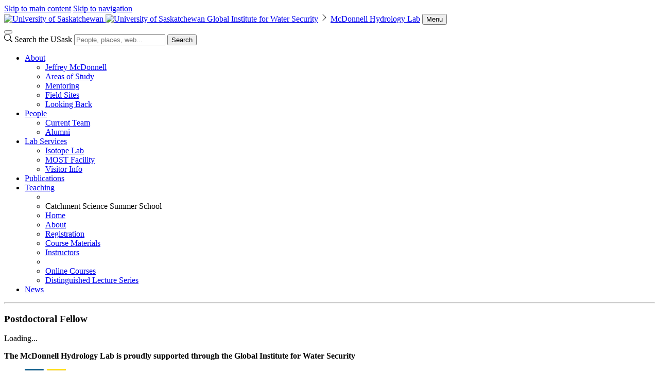

--- FILE ---
content_type: text/html; charset=UTF-8
request_url: https://water.usask.ca/hillslope/people-New/postdoctoral-fellow.php
body_size: 10809
content:
<!DOCTYPE html>
<html lang="en">
<head>


     

        
    
<script>
  dataLayer = [];
  dataLayer.push({'local_analytics': 'G-77X24600LZ'});
</script>
    <!-- Google Tag Manager - Modifed to report to GTM test environment from site test location  -->

<script>(function(w, d, s, l, i) {
  var hostname = window.location.hostname;
  var env = '';
  if (hostname.includes('test.usask.ca') || hostname.includes('dev.usask.ca')) {
    env = '&gtm_auth=oo6CDXoFR8OmQDGh3xlJ2g&gtm_preview=env-48&gtm_cookies_win=x';
  }
  w[l] = w[l] || [];
  w[l].push({
    'gtm.start': new Date().getTime(),
    event: 'gtm.js'
  });
  var f = d.getElementsByTagName(s)[0],
    j = d.createElement(s),
    dl = l != 'dataLayer' ? '&l=' + l : '';
  j.async = true;
  j.src = 'https://www.googletagmanager.com/gtm.js?id=' + i + dl + env;
  f.parentNode.insertBefore(j, f);
})(window, document, 'script', 'dataLayer', 'GTM-NPKLVP6');</script>

<!-- End Google Tag Manager -->

    





<meta content="IE=edge" http-equiv="X-UA-Compatible"/>
<meta content="text/html; charset=UTF-8" http-equiv="Content-Type"/>
<meta content="width=device-width, initial-scale=1.0, maximum-scale=5.0" name="viewport"/>
<link href="https://www.googletagmanager.com" rel="preconnect"/>
<link href="https://usaskcdn.ca" rel="preconnect"/>
<link href="https://usaskcdn.ca/limestone2/latest/css/limestone.min.css" rel="stylesheet" type="text/css"/>
            <link href="https://usaskcdn.ca/limestone2/latest/img/favicon.png" rel="shortcut icon"/>
            <link href="https://usaskcdn.ca/limestone2/latest/img/uofs-crest.svg" rel="icon" type="image/svg+xml"/>
            <link href="https://usaskcdn.ca/limestone2/latest/img/uofs-crest.png" rel="apple-touch-icon"/>
                                                        <meta content="summary_large_image" name="twitter:card"/>
        <meta content="@usask" name="twitter:site"/>
        <meta content="Postdoctoral Fellow - McDonnell Hydrology Lab - Global Institute for Water Security" name="twitter:title"/>
        <meta content="" name="twitter:description"/>
        <meta content="https://usaskcdn.ca/limestone2/latest/img/usask_green-with-logo.png" name="twitter:image:src"/>
                <meta content="Postdoctoral Fellow - McDonnell Hydrology Lab - Global Institute for Water Security" property="og:title"/>
    <meta content="website" property="og:type"/>
    <meta content="https://water.usask.ca/hillslope/people-New/postdoctoral-fellow.php" property="og:url"/>
    <meta content="https://usaskcdn.ca/limestone2/latest/img/usask_green-with-logo.png" property="og:image"/>    <meta content="" property="og:description"/>
    <meta content="water-hillslope" property="og:site_name"/>
<link href="https://water.usask.ca/hillslope/people-New/postdoctoral-fellow.php" rel="canonical"/>
<title>Postdoctoral Fellow - McDonnell Hydrology Lab - Global Institute for Water Security | University of Saskatchewan</title>


</head>
<body>




<header class="py-0">
<!-- Google Tag Manager (noscript) -->
<noscript><iframe height="0" src="https://www.googletagmanager.com/ns.html?id=GTM-NPKLVP6" style="display:none;visibility:hidden" width="0"></iframe></noscript>
<!-- End Google Tag Manager (noscript) -->
<div class="d-flex flex-wrap fixed-top bg-white shadow-sm">
    <div class="visually-hidden-focusable overflow-hidden">
        <a class="d-inline-flex p-2 m-1 text-dark text-decoration-none" href="#content">Skip to main content</a>
        <a class="d-none d-lg-inline-flex p-2 m-1 text-dark text-decoration-none" href="#navigation">Skip to navigation</a>
    </div>
    <a class="uofs-header-logo text-dark text-decoration-none border-end" href="https://usask.ca">
            <img alt="University of Saskatchewan" class="d-none d-sm-block" height="32px" src="https://usaskcdn.ca/limestone2/stable/img/uofs-crest.webp"/>
            <img alt="University of Saskatchewan" class="d-block d-sm-none" height="32px" src="https://usaskcdn.ca/limestone2/stable/img/uofs-crest.webp"/>
    </a>
    <a class="m-0 h5 fw-bolder text-decoration-none uofs-header d-none d-lg-block w-auto" href="https://water.usask.ca">Global Institute for Water Security</a>
    <svg xmlns="https://www.w3.org/2000/svg" class="bi bi-chevron-right d-none d-lg-block" fill="currentColor" height="16" viewBox="0 0 16 16" width="16">
      <path d="M4.646 1.646a.5.5 0 0 1 .708 0l6 6a.5.5 0 0 1 0 .708l-6 6a.5.5 0 0 1-.708-.708L10.293 8 4.646 2.354a.5.5 0 0 1 0-.708z" fill-rule="evenodd"/>
    </svg>
    <a class="m-0 h5 fw-bolder text-decoration-none me-auto uofs-header" href="https://water.usask.ca/hillslope/index.php">McDonnell Hydrology Lab</a>
    <button aria-controls="mobilemenu" class="btn btn-secondary btn-sm d-block d-lg-none float-end m-2 ms-0" data-bs-target="#mobilemenu" data-bs-toggle="offcanvas" type="button">Menu</button>
</div>
        <nav class="navbar navbar-expand-lg navbar-light bg-light p-0">
            <div class="container-fluid">
                <div aria-label="Menu" class="offcanvas offcanvas-end bg-light" id="mobilemenu" role="dialog" tabindex="-1">
                  <div class="offcanvas-header border-bottom bg-white">
                    <button aria-label="Close" class="btn-close btn-close-dark" data-bs-dismiss="offcanvas" type="button"></button>
                </div>
                <div class="offcanvas-body px-0">
                <div class="uofs-offcanvas-extra">  
                                                            <form action="https://search.usask.ca/" class="uofs-header-search d-inline-block p-0 border-start" role="search">
                        <svg xmlns="https://www.w3.org/2000/svg" class="uofs-search-icon" fill="currentColor" height="16" viewBox="0 0 16 16" width="16">
                          <path d="M11.742 10.344a6.5 6.5 0 1 0-1.397 1.398h-.001c.03.04.062.078.098.115l3.85 3.85a1 1 0 0 0 1.415-1.414l-3.85-3.85a1.007 1.007 0 0 0-.115-.1zM12 6.5a5.5 5.5 0 1 1-11 0 5.5 5.5 0 0 1 11 0z"/>
                        </svg>
                        <label class="visually-hidden" for="q">Search the USask</label>
                        <input class="form-control  d-inline-block" id="q" name="q" placeholder="People, places, web..." type="search"/>
                        <button class="visually-hidden" type="submit">Search</button>
                    </form>
                                        </div>
                <ul class="navbar-nav flex-grow-1 bg-light" role="menu">
                                        
                                    
                                           
                                                                                                    
                                                                                                                                                                                                <li class="nav-item dropdown " role="menuitem">
                            <a class="nav-link dropdown-toggle" data-bs-toggle="dropdown" href="#" id="dd-about">About</a>
                            <ul aria-labelledby="dd-about" class="dropdown-menu shadow-sm" role="menu">
                                                                                          
                                                                                                                                
                                                                       
                                                           
                    <li class="nav-item " role="menuitem">
                                                <a class="dropdown-item" href="https://water.usask.ca/hillslope/people/jeffrey-mcdonnell.php" target="_self">
                            Jeffrey McDonnell                        </a>
                    </li>
                                                                                 
                                                                                                                        
                                                                       
                                                           
                    <li class="nav-item " role="menuitem">
                                                <a class="dropdown-item" href="https://water.usask.ca/hillslope/about/areas-of-study.php" target="_self">
                            Areas of Study                        </a>
                    </li>
                                                                                 
                                                                                                                        
                                                                       
                                                           
                    <li class="nav-item " role="menuitem">
                                                <a class="dropdown-item" href="https://water.usask.ca/hillslope/about/mentoring.php" target="_self">
                            Mentoring                        </a>
                    </li>
                                                                                 
                                                                                                                        
                                                                       
                                                           
                    <li class="nav-item " role="menuitem">
                                                <a class="dropdown-item" href="https://water.usask.ca/hillslope/about/field-sites.php" target="_self">
                            Field Sites                        </a>
                    </li>
                                                                                 
                                                                                                                        
                                                                       
                                                           
                    <li class="nav-item " role="menuitem">
                                                <a class="dropdown-item" href="https://water.usask.ca/hillslope/about/looking-back.php" target="_self">
                            Looking Back                        </a>
                    </li>
                                                                                 
                                                                                                                                 
                                                                                                                                                                                                                                                              </ul>
                        </li>
                                                                                                                         
                                                                                                    
                                                                                                                                                                                                <li class="nav-item dropdown " role="menuitem">
                            <a class="nav-link dropdown-toggle" data-bs-toggle="dropdown" href="#" id="dd-people-New">People</a>
                            <ul aria-labelledby="dd-people-New" class="dropdown-menu shadow-sm" role="menu">
                                                                                          
                                                                                                                        
                                                                       
                                                           
                    <li class="nav-item " role="menuitem">
                                                <a class="dropdown-item" href="https://water.usask.ca/hillslope/people-New/All.php" target="_self">
                            Current Team                        </a>
                    </li>
                                                                                 
                                                                                                                        
                                                                       
                                                           
                    <li class="nav-item " role="menuitem">
                                                <a class="dropdown-item" href="https://water.usask.ca/hillslope/people-New/alumni.php" target="_self">
                            Alumni                        </a>
                    </li>
                                                                                 
                                                                                                                                                                                                                                                              </ul>
                        </li>
                                                                                                                         
                                                                                                    
                                                                                                                                                                                                <li class="nav-item dropdown " role="menuitem">
                            <a class="nav-link dropdown-toggle" data-bs-toggle="dropdown" href="#" id="dd-lab_services">Lab Services</a>
                            <ul aria-labelledby="dd-lab_services" class="dropdown-menu shadow-sm" role="menu">
                                                                                          
                                                                                                                        
                                                                       
                                                           
                    <li class="nav-item " role="menuitem">
                                                <a class="dropdown-item" href="https://water.usask.ca/hillslope/lab_services/lab.php" target="_self">
                            Isotope Lab                        </a>
                    </li>
                                                                                 
                                                                                                                                
                                                                       
                                                           
                    <li class="nav-item " role="menuitem">
                                                <a class="dropdown-item" href="http://mostfacility.usask.ca/" target="_self">
                            MOST Facility                        </a>
                    </li>
                                                                                 
                                                                                                                        
                                                                       
                                                           
                    <li class="nav-item " role="menuitem">
                                                <a class="dropdown-item" href="https://water.usask.ca/hillslope/lab_services/visitor-info.php" target="_self">
                            Visitor Info                        </a>
                    </li>
                                                                                 
                                                                                                                                                                                                                                                              </ul>
                        </li>
                                                                                                                         
                                                                                                                                 
                                                                                                                        
                                                                       
                                                           
                    <li class="nav-item " role="menuitem">
                                                <a class="nav-link" href="https://water.usask.ca/hillslope/publications.php" target="_self">
                            Publications                        </a>
                    </li>
                                                                                 
                                                                                                    
                                                                                                                                                                                                <li class="nav-item dropdown " role="menuitem">
                            <a class="nav-link dropdown-toggle" data-bs-toggle="dropdown" href="#" id="dd-teaching">Teaching</a>
                            <ul aria-labelledby="dd-teaching" class="dropdown-menu shadow-sm" role="menu">
                                                                                          
                                                                                                    
                                                                                                                                    <li class="dropdown-divider" role="presentation"></li>
                                                                                                       
                                                        <li class="nav-item dropdown-header" role="menuitem">Catchment Science Summer School</li>
                       
                                                                          
                                                                                                                        
                                                                       
                                                           
                    <li class="nav-item " role="menuitem">
                                                <a class="dropdown-item" href="https://water.usask.ca/hillslope/teaching/catchment-summer-school/home.php" target="_self">
                            Home                        </a>
                    </li>
                                                                                 
                                                                                                                        
                                                                       
                                                           
                    <li class="nav-item " role="menuitem">
                                                <a class="dropdown-item" href="https://water.usask.ca/hillslope/teaching/catchment-summer-school/about.php" target="_self">
                            About                        </a>
                    </li>
                                                                                 
                                                                                                                        
                                                                       
                                                           
                    <li class="nav-item " role="menuitem">
                                                <a class="dropdown-item" href="https://water.usask.ca/hillslope/teaching/catchment-summer-school/registration.php" target="_self">
                            Registration                        </a>
                    </li>
                                                                                 
                                                                                                                        
                                                                       
                                                           
                    <li class="nav-item " role="menuitem">
                                                <a class="dropdown-item" href="https://water.usask.ca/hillslope/teaching/catchment-summer-school/course-materials.php" target="_self">
                            Course Materials                        </a>
                    </li>
                                                                                 
                                                                                                                        
                                                                       
                                                           
                    <li class="nav-item " role="menuitem">
                                                <a class="dropdown-item" href="https://water.usask.ca/hillslope/teaching/catchment-summer-school/instructors.php" target="_self">
                            Instructors                        </a>
                    </li>
                                                                                 
                                                                                                                                 
                                                                                                                                                                                                                                                                                                                               
                                                                                                                        
                                        <li class="dropdown-divider" role="presentation"></li>
                                                           
                                                           
                    <li class="nav-item " role="menuitem">
                                                <a class="dropdown-item" href="https://water.usask.ca/hillslope/teaching/online_courses.php" target="_self">
                            Online Courses                        </a>
                    </li>
                                                                                 
                                                                                                                                
                                                                       
                                                           
                    <li class="nav-item " role="menuitem">
                                                <a class="dropdown-item" href="https://water.usask.ca/dls/index.php" target="_blank">
                            Distinguished Lecture Series                        </a>
                    </li>
                                                                                 
                                                                                                                                                                                                                 
                                                                                                                                 
                                                                                                                                 
                                                                                                                                 
                                                                                                                                 
                                                                                                                                                                                                                 
                                                                                                                                                                              </ul>
                        </li>
                                                                                                                         
                                                                                                             
                                                                                                             
                                                             
                                                             
                                                             
                                                             
                                                             
                                                                                                                                                                                                        
                                                                       
                                                           
                    <li class="nav-item " role="menuitem">
                                                <a class="nav-link" href="https://water.usask.ca/hillslope/news.php" target="_self">
                            News                        </a>
                    </li>
                                                                                 
                                                                                                                                 
                                                              </ul>
                                <hr class="d-lg-none"/>
                    <ul class="navbar-nav right-nav">
                                                                                                                                        
                                                                        </ul>
                            </div>
            </div>
            </div>
        </nav>

    </header>
































<div class="uofs-page" data-lastmodified="Fri Apr 05 09:51:38 CST 2024" data-lastmodifiedby="maf720" data-lastpublished="Tue May 07 09:52:16 CST 2024" data-lastpublishedby="dwb241">





                <div class="" id="content" role="main">



    	    	
		
		
		
	
	
		
				
			
	                    
            
                            	
	
    <section class="" id="section-0" style="">
					<div class="container-fluid ">
			    <!-- container fluid -->
		
		
		
		
                                    
        
        
                
        

            
                                            
    <div class="clearfix pt-2" id="PostdoctoralFellow-subsection-0">
		        
        		
				
					<h3 class="h2">Postdoctoral Fellow</h3>
				
				
			
						
		                    <!-- Profile List -->
        		
				
						                                        		
                    <div class="uofs-feed-profiles fs-6" data-condenseimg="" data-desc="Yes" data-desc-length="All" data-layout="normal" data-link="https://water.usask.ca/hillslope/people/postdoctoralfellows.json" data-numitems="All" data-show-featured="No" data-show-images="Yes" data-showauthor="" data-showdate="No" data-style="Detailed">
                <p class="text-muted">Loading...</p>
            </div>
            
                
        				
        		
    			
		
                    
    		
	    	            			
					
			</div>	
            
		
					</div>			</section>

	
    </div> </div> 





    <footer class="pt-5 pb-3 text-center border-top">
    <p class="uofs-footer-text text-secondary small"><strong>The McDonnell Hydrology Lab is proudly supported through the Global Institute for Water Security</strong></p>                <ul class="list-inline mb-4">
                                                            <li class="list-inline-item mb-3">
                                                                                    <a href="https://water.usask.ca/index.php"><img alt="GIWS" src="https://water.usask.ca/hillslope/images/usask_giws_logo_notext-stacked1.png"/></a>
                                </li>
                        </ul>
                <ul class="list-inline fs-4 mb-4">
                                                                </ul>
                            <style>
.cls-1 { fill: #00643d; }
.cls-2 { fill: #fff; }
#bwtwn_footer {
    width: 400px;
    display: block;
    filter: drop-shadow(0px 0px 2px rgba(0, 0, 0, .3));
    position: absolute;
    top: -90px;
    z-index: 100;
    left: 50%;
    margin-left: -200px;
    animation: fadein1 1.5s normal ease-out;
}
#bwtwn_footer_title_text.h5 {
    font-size: 1.0rem;
}
#bwtwn_footer_message {
    max-width: 500px;
}
#jumbotron-footer {
    background-color: #4d4e53;
    padding-top: 50px;
    padding-bottom: 10px;
    margin: 96px 0 45px;
    font-size: 14px;
}

@media (max-width: 767px) {
    #bwtwn_footer {
        width: 370px;
        margin-left: -185px;
    }
}
@media (max-width: 500px) {
    #bwtwn_footer {
        width: 290px;
        margin-left: -145px;
        top: -70px;
    }
    #jumbotron-footer {
        padding-top:40px;
    }
}
@media (max-width: 375px) {
    #bwtwn_footer {
        width: 230px;
        margin-left: -115px;
        top: -58px;
    }
    #jumbotron-footer {
        padding-top:34px;
    }
}
.uofs-offcanvas-inner  #jumbotron-footer { display: none; }
</style>
<section class="text-white" id="jumbotron-footer">
    <div class="container-fluid">
        <div class="position-relative">
            <svg xmlns="https://www.w3.org/2000/svg" id="bwtwn_footer" viewBox="0 0 503.49 100"><title>Be What the World Needs</title><path class="cls-1" d="m306.94 48.4.64-.05.6-.17.55-.25.52-.36.43-.45.36-.5.24-.55.16-.59.03-.62-.03-.6-.19-.59-.24-.53-.36-.52-.47-.43-.49-.36-.57-.25-.6-.15-.62-.03h-8.21l.01 7.01zm44.24 7.55.65-.06.6-.16.54-.28.52-.32.79-.99.24-.54.17-.6.02-.6-.01-7.56-.03-.59-.19-.63-.24-.54-.38-.5-.44-.43-.49-.33-.54-.27-.61-.14-.65-.07-8.21.01.02 14.61zm-216.42-7.27 5.75-.01-2.88-7.03zM41.1 53.21l-.45-.54-.32-.22-.35-.16-.71-.11-10.5.02v4.16l10.52-.01.78-.14.62-.38.21-.22.39-.66.11-.73-.14-.7z"/><path class="cls-1" d="M3.75 11.18v77.66l248.27 7.41 247.71-7.41V11.18L252.02 3.76 3.75 11.18zm40.99 43.99-.24.95-.41.88-.52.76-.74.66-.74.57-.86.43-.95.25H25.01c-.18 0-.27-.09-.27-.27v-1.27c.01-.08.04-.15.09-.2l.5-.48V40.47l-.52-.55a.605.605 0 0 1 0-.19v-1.19c-.01-.14.09-.26.23-.28h11.99l1.09.08 1.07.22 1 .44.95.53.83.71.71.85.55.89.43 1.04.3 1.03v2.11l-.24 1-.36.98-.52.9-.43.57.5.33.65.67.55.8.44.84.24.93.09.93-.14 1.06zm21.6 4.52h-18.7a.252.252 0 0 1-.27-.21v-1.32c0-.07.03-.14.08-.19l.52-.5V40.5l-.52-.55a.326.326 0 0 1-.08-.19v-1.19c-.01-.13.08-.25.21-.27H65.1c.19 0 .28.09.28.27v3.47c.01.13-.08.25-.21.27h-1.32a.338.338 0 0 1-.19-.09l-.57-.55H51.4v7.06h8.89l.57-.57c.05-.05.12-.08.19-.08h1.27c.13-.02.26.07.28.2v4.26c.02.13-.07.26-.2.28h-1.34c-.07 0-.15-.03-.19-.09l-.57-.55h-8.89v4.17h12.97l.52-.51c.05-.06.12-.09.19-.09h1.27c.13-.01.25.08.27.21v3.49c.02.13-.07.25-.21.27a.283.283 0 0 1-.18-.04h.1zm34.99-19.7-.84.52-3.6 17.29v1.59c.02.13-.08.25-.21.27h-5.33a.264.264 0 0 1-.28-.23v-1.68l-3.12-14.82-3.09 14.89v1.59c.01.13-.08.25-.21.27h-5.33a.24.24 0 0 1-.28-.2v-1.71l-3.62-17.23-.88-.52a.28.28 0 0 1-.1-.24V38.5c-.01-.13.08-.25.21-.27h3.86c.18 0 .27.09.27.28v1.66l3.12 14.79 3.39-16.51a.27.27 0 0 1 .27-.22h4.61c.13 0 .2.08.24.22l3.48 16.51 3.1-14.85v-1.55c-.01-.14.09-.26.23-.28h3.92c.13-.01.25.08.27.21v1.32c-.02.07-.06.13-.13.17h.05zm22.69 19.63h-4.09c-.13.02-.25-.08-.27-.21v-1.34c0-.07.03-.14.09-.19l.55-.52v-5.35h-11.83v5.35l.53.52c.06.05.09.12.09.19v1.27c0 .19-.09.28-.27.28h-4.12c-.19 0-.28-.09-.28-.27v-1.27c0-.07.03-.14.08-.19l.55-.52V40.45l-.53-.57a.284.284 0 0 1-.09-.19v-1.12c-.01-.13.08-.25.21-.27h4.17c.14-.01.26.09.28.23v1.24c.02.06.02.13 0 .19l-.57.57v8.19h11.83v-8.21l-.55-.57a.273.273 0 0 1-.08-.19v-1.19c-.01-.14.09-.26.23-.28h4.14c.13-.01.25.08.27.21v1.32c0 .07-.03.14-.08.19l-.52.55v16.98l.52.48c.05.05.08.12.08.19v1.27c-.03.13-.16.21-.29.18a.313.313 0 0 1-.1-.05h.05zm24.58 0h-4a.247.247 0 0 1-.28-.2v-1.66l-2.38-5.69h-8.54l-2.38 5.69v1.58c.02.13-.07.26-.2.28h-4.07c-.19 0-.28-.09-.28-.27v-1.27c0-.09.06-.17.14-.22l.86-.55 7.34-17.78-.24-.22a.284.284 0 0 1-.09-.19v-1.27c-.01-.13.08-.25.21-.27h5.8c.13-.02.26.07.28.2v1.34c0 .07-.03.15-.09.19l-.24.22 7.38 17.78.88.53c.08.05.14.13.14.23v1.27c.01.13-.1.25-.23.25-.03 0-.06 0-.09-.01l.08.04zm16.52-17.45h-1.27c-.06.02-.13.02-.19 0l-.57-.52h-5.12V57.4l.55.55c.05.05.08.12.08.19v1.27c0 .19-.09.28-.27.28h-4.14a.247.247 0 0 1-.28-.2v-1.34c0-.07.03-.14.09-.19l.55-.55V41.67h-5.16l-.57.52c-.06.02-.13.02-.19 0h-1.27c-.19 0-.28-.09-.28-.24v-3.51c-.02-.13.07-.26.2-.28h17.79c.13-.02.26.07.28.2v3.56c0 .15 0 .23-.22.23v.02zm24.74 0h-1.27c-.06.02-.13.02-.19 0l-.57-.52h-5.16v15.76l.55.53c.05.05.07.12.08.19v1.27c.02.13-.08.25-.21.27h-4.21a.252.252 0 0 1-.27-.21v-1.32c0-.07.03-.14.09-.19l.55-.55V41.65h-5.14l-.57.52c-.07.03-.14.03-.2 0h-1.27c-.18 0-.28-.08-.28-.24v-3.48a.24.24 0 0 1 .2-.28h17.79c.13-.02.26.06.28.2v3.56c-.01.09-.08.17-.18.19v.05zm22.36 17.38h-4.09c-.18 0-.27-.09-.27-.28V58c0-.07.03-.14.08-.19l.55-.52v-5.35h-11.83v5.34l.55.52c.05.05.08.12.08.19v1.27c.01.13-.08.25-.21.27h-4.17c-.19 0-.28-.09-.28-.27v-1.27c0-.07.03-.14.09-.19l.53-.51V40.4l-.55-.57a.246.246 0 0 1-.09-.19v-1.19a.24.24 0 0 1 .2-.28H197c.13-.01.25.08.27.21v1.26c.01.06.01.13 0 .19l-.57.57v8.21h11.83V40.4l-.55-.57a.273.273 0 0 1-.08-.19v-1.19c-.01-.13.08-.25.21-.27h4.14c.18 0 .27.09.27.28v1.19c0 .07-.03.14-.09.19l-.52.55v16.98l.52.48c.05.05.07.12.08.19v1.27c-.02.13-.15.22-.28.19h-.01v.05zm22.24 0h-18.7a.252.252 0 0 1-.27-.21v-1.32c0-.07.03-.14.09-.19l.52-.5V40.36l-.52-.55a.326.326 0 0 1-.08-.19v-1.21c-.02-.13.08-.25.21-.27h17.54c.19 0 .28.09.28.27v3.47c.01.13-.08.25-.21.27H232a.338.338 0 0 1-.19-.09l-.57-.55h-11.69v7.06h8.89l.57-.57c.05-.05.12-.08.19-.08h1.27c.13-.02.26.07.28.2v4.19c.02.13-.07.26-.2.28h-1.34c-.07 0-.15-.03-.19-.09l-.57-.55h-8.83v4.18h12.97l.52-.52c.05-.05.12-.08.19-.08h1.27c.13-.01.25.08.27.21v3.49c.02.13-.07.25-.21.27a.297.297 0 0 1-.18-.04v.09zm224.45-7.48H463c.18 0 .27.09.27.28v1.27c.01.06.01.13 0 .19l-.28.3.25.41.43.46.52.42.57.29.62.17h8.05l.74-.3.33-.24.43-.6.14-.33v-1.17l-.17-.36-.22-.36-.25-.27-.32-.22-.74-.28h-7.56l-1.12-.3-.98-.41-.95-.57-.83-.69-.71-.81-.57-.93-.41-.98-.24-1.09-.11-1.09.08-1.05.24-1.04.44-1 .55-.93.7-.85.83-.69.91-.6 1.02-.38 1.05-.28 1.09-.1h3.95l.99.09 1.03.24.95.36.88.46.83.69.7.72.58.85.48.9.3.86.5.28c.09.05.14.14.13.24v1.27c.02.13-.08.25-.21.27h-4.21a.247.247 0 0 1-.28-.2v-1.34c.01-.08.05-.16.11-.22l.27-.24-.22-.41-1-.93-.61-.28-.62-.15h-5.18l-.57.17-.57.25-.48.36-.41.43-.39.55-.24.52-.19.6v.57l.06.65.15.58.28.53.38.5.43.5.5.29.55.28.6.15h6.83l.95.08.98.3.9.41.81.62.71.74.55.88.33.95.19.98v1l-.18 1.02-.34.93-.55.86-.71.76-.79.64-.93.43-.95.28-1 .11h-7.04l-1-.08-1.02-.24-.91-.33-.94-.52-.79-.65-.71-.71-.62-.84-.44-.93-.29-.85-.5-.32a.23.23 0 0 1-.14-.22v-1.27c-.04-.29.11-.38.24-.38v.09zM437.6 37.92h11.99l1.07.08 1.09.22 1 .43.93.55.83.71.7.84.58.9.43 1.04.28 1.03v9.71l-.3 1.09-.41.98-.57.95-.7.8-.8.71-.95.57-.98.43-1.09.28h-13.11a.252.252 0 0 1-.27-.21V57.7a.605.605 0 0 1 0-.19l.52-.48V40.04l-.52-.55a.308.308 0 0 1 0-.19v-1.19c.01-.18.1-.27.28-.27v.08zm-22.51 0h17.47c.19 0 .28.09.28.27v3.47c.01.13-.08.25-.21.27h-1.32c-.07 0-.14-.03-.19-.08l-.57-.55h-11.7v7.06h8.83l.57-.57c.05-.05.12-.09.19-.09h1.27c.18 0 .27.09.27.28v4.12c0 .18-.09.27-.28.27h-1.27c-.07 0-.14-.03-.19-.08l-.57-.55h-8.89v4.17h12.97l.52-.52c.05-.05.12-.08.19-.08h1.27c.13-.02.25.08.27.21v3.37c0 .19-.09.28-.27.28h-18.7a.264.264 0 0 1-.28-.23v-1.32c0-.07.03-.14.09-.19l.52-.5V39.95l-.52-.55a.284.284 0 0 1-.09-.19v-1.19c.03-.13.16-.21.29-.18.02.01.04.01.06.03v.05zm-22.43 0h17.47c.19 0 .28.09.28.27v3.47c.01.13-.08.25-.21.27h-1.32c-.07 0-.14-.03-.19-.08l-.57-.55h-11.7v7.06h8.83l.57-.57c.05-.05.12-.07.19-.08h1.27c.13-.02.25.08.27.21v4.19c0 .18-.09.27-.28.27H406c-.07 0-.14-.03-.19-.09l-.57-.55h-8.89v4.17h12.97l.52-.52c.05-.05.12-.08.19-.08h1.27c.13-.01.25.08.27.21v3.49c.01.13-.08.25-.21.27h-18.75a.247.247 0 0 1-.28-.2v-1.34c0-.07.03-.15.09-.19l.52-.5V40.08l-.52-.53a.402.402 0 0 1-.09-.2v-1.19c.08-.15.17-.24.42-.24h-.09zm-23.15 0h3.6c.09 0 .18.04.23.11l11.76 15.5V40.09l-.48-.52a.284.284 0 0 1-.09-.19v-1.27a.24.24 0 0 1 .2-.28h4.18c.13-.01.25.08.27.21v1.32c0 .07-.03.14-.08.19l-.52.52v16.95l.52.55c.05.05.07.12.08.19v1.27c.01.13-.08.25-.21.27h-3.66a.386.386 0 0 1-.22-.11l-11.8-15.54v13.44l.52.55c.05.05.09.12.09.19v1.27a.24.24 0 0 1-.2.28h-4.17a.252.252 0 0 1-.27-.21v-1.32c0-.07.03-.14.08-.19l.55-.55V40.15l-.55-.5a.35.35 0 0 1-.08-.22v-1.27c-.03-.13.05-.26.18-.29.02 0 .05-.01.07 0v.05zm-30.36.09h11.99l1.07.08 1.09.22 1 .44.93.53.83.71.71.85.57.89.43 1.04.28 1.03v9.7l-.3 1.09-.41.98-.57.97-.7.79-.79.71-.95.57-.99.43-1.08.28h-13.12c-.18 0-.27-.09-.27-.27v-1.27a.605.605 0 0 1 0-.19l.52-.48V40.13l-.52-.55a.308.308 0 0 1 0-.19V38.2c.01-.14.1-.23.28-.23v.04zm-20.74 0h4.09c.13-.01.25.08.27.21v1.26c.01.06.01.13 0 .19l-.52.55V56H334l.51-.52c.05-.05.12-.07.19-.08h1.27c.13-.01.25.08.27.21v3.48a.24.24 0 0 1-.2.28h-17.55a.264.264 0 0 1-.28-.23v-1.32c0-.07.03-.15.09-.19l.55-.52V40.18l-.55-.57a.246.246 0 0 1-.09-.19v-1.19c.01-.11.09-.21.2-.23v.01zm-23.49 0h11.99l1.07.09 1.09.27.98.38.98.62.8.62.71.88.57.93.43.98.28 1.04v2.2l-.29 1.07-.41 1-.57.97-.71.79-.85.71-.95.57-.7.3 3.9 5.17 1.78 1.12c.08.04.13.13.13.22v1.27c.01.13-.08.25-.21.27h-4.6c-.19 0-.28-.09-.28-.27v-1.12l-4.64-6.21h-6.69v5.37l.52.55c.05.05.08.12.08.19v1.27c.01.14-.09.26-.23.28h-4.18c-.2 0-.29-.09-.29-.27V58c0-.07.03-.14.08-.19l.52-.55V40.29l-.52-.51v-.1a.139.139 0 0 1 0-.09v-1.27c-.06-.25.03-.36.22-.36l-.01.05zm-21.61 5.85.22-1.04.43-1 .55-.93.71-.85.86-.67.88-.61 1.05-.38 1.04-.27 1.09-.11h4.74l1.07.09 1.09.27 1 .38.95.62.8.64.71.86.57.93.43.98.25 1.04.08 1.09v7.62l-.08 1.04-.22 1.04-.44 1.03-.57.9-.7.85-.8.71-.95.57-.98.43-1.09.22-1.08.11h-4.75l-1.09-.09-1.03-.24-1.04-.41-.9-.57-.84-.71-.74-.84-.53-.87-.44-1.03-.24-1.04-.11-1.09v-7.62l.1-1.05zm-17.58-5.61c.01-.14.13-.24.27-.23h4.61c.13 0 .2.08.24.22l3.49 16.51 3.09-14.86v-1.6c-.01-.14.09-.26.23-.28h3.86c.13-.01.25.08.27.21v1.32c.01.1-.05.2-.14.24l-.84.52-3.61 17.31v1.58c.01.14-.09.26-.23.28h-5.31a.247.247 0 0 1-.28-.2v-1.71l-3.12-14.82-3.07 14.88v1.59c.01.13-.08.25-.21.27h-5.33a.24.24 0 0 1-.28-.2v-1.72l-3.62-17.21-.88-.52a.28.28 0 0 1-.1-.24v-1.27c-.01-.13.08-.25.21-.27h3.86c.18 0 .27.09.27.28v1.65l3.12 14.8 3.5-16.53z"/><path class="cls-1" d="m449.62 55.82.66-.05.6-.17.54-.28.52-.33.79-.98.24-.54.17-.6.02-.6-.01-7.55-.02-.6-.2-.62-.24-.55-.39-.5-.43-.43-.5-.33-.54-.26-.6-.14-.65-.08-8.21.01.02 14.61zM276.68 53.1l.16.6.28.59.33.5.43.41.5.33.6.24.59.19.57.02h4.72l.68-.06.58-.17.54-.24.52-.35.41-.41.38-.52.24-.57.17-.6.02-.57-.01-7.58-.03-.63-.19-.57-.24-.54-.39-.5-.43-.48-.5-.33-.57-.24-.6-.17-.59-.02h-4.72l-.63.06-.57.16-.63.25-.49.35-.41.43-.32.52-.25.55-.19.6-.08.59.02 7.56zm-239-4.34.57-.18.55-.27.49-.38.48-.45.33-.48.25-.54.16-.6.05-.6-.05-.61-.19-.62-.25-.55-.36-.52-.43-.38-.52-.35-.55-.27-.6-.14-.64-.08-8.21.02v7.06l8.23-.01z"/><path class="cls-2" d="M252.13 0h-.22L3.65 7.42 0 7.53v84.95l3.65.1L251.92 100h.22l247.71-7.42 3.65-.1V7.53l-3.65-.11L252.13 0zm247.55 88.83-247.71 7.41L3.75 88.83V11.18l248.27-7.42 247.71 7.42-.05 77.65z"/><path class="cls-2" d="m44.5 52.36-.44-.84-.55-.8-.65-.67-.5-.33.43-.57.52-.9.36-.98.24-1v-2.11l-.3-1.03-.43-1.04-.55-.89-.71-.85-.83-.71-.95-.53-1-.44-1.07-.22-1.09-.08H24.99a.264.264 0 0 0-.28.23v1.24c-.01.06-.01.13 0 .19l.52.55v16.98l-.5.48c-.05.06-.08.13-.09.2v1.27c0 .18.09.28.27.27h15.27l.95-.25.87-.43.74-.57.74-.66.52-.76.41-.88.24-.95.09-.95-.09-.93-.15-1.04zm-15.75-10.6h8.21l.66.08.6.14.55.27.52.36.43.38.36.52.24.55.2.62v1.21l-.17.6-.24.55-.33.48-.5.44-.48.38-.55.27-.57.17-.69.06h-8.23l-.01-7.08zm12.54 13.19-.38.66-.22.22-.64.38-.76.14H28.77v-4.17h10.51l.7.1.36.17.33.22.43.55.17.3.14.7-.12.73zm24.96.77h-1.27c-.07 0-.15.03-.19.09l-.52.51H51.3v-4.15h8.89l.57.55c.05.06.12.09.19.09h1.27c.13-.01.22-.13.22-.25v-4.12c.02-.13-.08-.25-.21-.27h-1.34c-.07 0-.14.03-.19.08l-.57.57h-8.89v-7.06h11.69l.57.55c.05.05.12.08.19.09h1.27c.13.01.25-.08.27-.21V38.6c0-.18-.09-.27-.28-.27H47.47a.252.252 0 0 0-.27.21v1.32c0 .07.03.14.08.19l.52.55v16.97l-.52.5c-.05.05-.08.12-.08.19v1.27c-.01.13.08.25.21.27h18.75c.13.02.26-.07.28-.2v-3.51c.06-.12 0-.26-.12-.32-.01-.04-.04-.05-.07-.05zm34.91-17.5h-3.87a.264.264 0 0 0-.28.23v1.66l-3.1 14.85-3.48-16.51c0-.14-.11-.22-.24-.22h-4.61a.26.26 0 0 0-.27.22l-3.39 16.51-3.12-14.79v-1.61c0-.19-.09-.28-.27-.28h-3.81a.252.252 0 0 0-.27.21v1.32c-.01.09.03.18.1.24l.88.52 3.62 17.23v1.63c-.02.13.06.26.2.28h5.36c.13.01.25-.08.27-.21v-1.64l3.09-14.89 3.12 14.82v1.64c-.01.14.09.26.23.28h5.31c.13.02.26-.07.28-.2v-1.66l3.61-17.29.84-.52c.09-.04.15-.14.14-.24v-1.27c.06-.12.01-.26-.11-.32-.09-.02-.17-.02-.23.01zm23 19.71-.52-.48V40.46l.52-.55c.05-.05.08-.12.08-.19v-1.27a.252.252 0 0 0-.21-.27h-4.17a.264.264 0 0 0-.28.23v1.24c0 .07.03.14.08.19l.55.57v8.31h-11.83v-8.21l.57-.57c.02-.06.02-.13 0-.19v-1.19a.264.264 0 0 0-.23-.28h-4.1a.252.252 0 0 0-.27.21v1.26c0 .07.03.14.09.19l.53.57v16.92l-.55.52c-.05.05-.08.12-.08.19v1.27c0 .18.09.27.28.27h4.12c.18 0 .27-.09.27-.28v-1.27c0-.07-.03-.15-.09-.19l-.53-.52v-5.35h11.83v5.35l-.55.52c-.05.05-.09.12-.09.19v1.27c-.02.13.07.26.2.28h4.16c.13.01.25-.08.27-.21v-1.32a.29.29 0 0 0-.05-.22zm24.53-.07-.88-.53-7.38-17.78.24-.22c.06-.05.09-.12.09-.19v-1.27c.02-.13-.08-.25-.21-.27h-5.82a.252.252 0 0 0-.27.21v1.32c0 .07.03.14.09.19l.24.22-7.34 17.78-.86.55c-.08.04-.14.12-.14.22v1.27c0 .18.09.27.28.27h4c.13.02.25-.08.27-.21v-1.65l2.36-5.7h8.54l2.38 5.69v1.59c-.02.13.08.25.21.27h4.07c.13.02.26-.06.28-.2v-1.35a.322.322 0 0 0-.15-.21zm-13.97-9.18 2.88-7.04 2.87 7.02-5.75.02zm30.38-10.53h-17.72c-.13-.02-.25.08-.27.21v3.56c0 .15.09.24.28.24h1.27c.06.02.13.02.19 0l.57-.52h5.16v15.75l-.55.55c-.05.05-.09.12-.09.19v1.27c-.02.13.08.25.21.27h4.21c.18 0 .27-.09.27-.28v-1.27c0-.07-.03-.14-.08-.19l-.55-.55V41.63h5.16l.57.52c.06.02.13.02.19 0h1.27c.18 0 .27-.08.27-.24v-3.49a.244.244 0 0 0-.16-.3c-.06-.03-.14-.01-.2.03zm24.75-.04h-17.71a.24.24 0 0 0-.28.2v3.56c0 .17.1.24.28.24h1.27c.07.03.14.03.2 0l.57-.52h5.12v15.75l-.55.55c-.05.05-.09.12-.09.19v1.27c-.01.13.08.25.21.27h4.23c.13.02.26-.07.28-.2v-1.34c0-.07-.03-.14-.08-.19l-.55-.53V41.59h5.16l.57.52c.06.02.13.02.19 0h1.27c.12.02.24-.06.27-.19v-3.55a.246.246 0 0 0-.15-.31c-.06-.02-.14 0-.21.05zm22.56 19.7-.52-.48V40.35l.44-.51c.05-.05.09-.12.09-.19v-1.19c0-.19-.09-.28-.27-.28h-4.09a.252.252 0 0 0-.27.21v1.24c0 .07.03.14.08.19l.55.57v8.21H196.6v-8.2l.57-.57c.01-.06.01-.13 0-.19v-1.21a.252.252 0 0 0-.21-.27h-4.17a.24.24 0 0 0-.28.2v1.27c0 .07.03.15.09.19l.55.57v16.93l-.53.51c-.05.05-.09.12-.09.19v1.27c0 .18.09.27.28.27h4.12c.13.01.25-.08.27-.21v-1.32c0-.07-.03-.14-.08-.19l-.55-.52v-5.34h11.83v5.35l-.55.52c-.05.05-.08.12-.08.19v1.27c0 .19.09.28.27.28h4.09c.13.02.26-.07.28-.2v-1.34c.03-.07.03-.16 0-.24zm22.05-2.31h-1.27c-.07 0-.14.03-.19.08l-.52.52h-12.97v-4.18h8.83l.57.55c.05.06.12.09.19.09h1.27c.13.02.25-.08.27-.21v-4.19c.02-.13-.08-.25-.21-.27h-1.34c-.07 0-.14.03-.19.08l-.57.57h-8.89v-7.06h11.69l.57.55c.05.05.12.08.19.09h1.27c.13.01.25-.08.27-.21v-3.52c0-.18-.09-.27-.28-.27h-17.47a.247.247 0 0 0-.28.2v1.28c0 .07.03.14.08.19l.52.55v16.97l-.52.5c-.05.05-.09.12-.09.19v1.27c-.01.13.08.25.21.27h18.75c.13.02.26-.07.28-.2v-3.51c.04-.15-.03-.29-.17-.33.01 0 .01 0 0 0zm14.71-17.19c0-.19-.09-.28-.27-.28h-3.81a.252.252 0 0 0-.27.21v1.32c-.01.09.03.18.1.24l.88.52 3.62 17.21v1.64c-.02.13.06.26.2.28h5.36c.13.01.25-.08.27-.21V57.6l3.09-14.89 3.12 14.82v1.64c-.02.13.08.25.21.27h5.28c.14.01.26-.09.28-.23v-1.6l3.53-17.33.84-.52c.09-.04.15-.14.14-.24v-1.27a.252.252 0 0 0-.21-.27h-3.86a.264.264 0 0 0-.28.23v1.61L264.3 54.7l-3.49-16.51c0-.14-.11-.22-.24-.22h-4.61c-.14-.01-.25.09-.27.23l-3.39 16.51-3.12-14.75v-1.65zm24.14 15.31.24 1.04.44 1.03.55.88.74.84.84.71.9.57 1.04.41 1.03.24 1.09.09h4.75l1.08-.11 1.09-.22.98-.43.95-.57.8-.71.7-.85.57-.9.44-1.03.22-1.04.08-1.04v-7.62l-.08-1.09-.25-1.04-.43-.98-.57-.93-.71-.86-.8-.64-.95-.62-1-.38-1.09-.27-1.08-.1h-4.74l-1.09.11-1.04.27-1.05.38-.88.61-.86.67-.71.85-.55.93-.43 1-.22 1.04-.11 1.07v7.62l.11 1.07zm3.37-9.27.19-.6.24-.55.33-.52.41-.43.5-.36.62-.24.57-.17.62-.06h5.33l.6.17.57.24.5.33.43.48.38.5.25.55.19.57v8.81l-.17.6-.25.57-.37.52-.42.41-.51.36-.55.24-.57.17h-5.97l-.6-.19-.61-.24-.48-.33-.44-.41-.32-.5-.28-.6-.17-.6-.11-.6v-7.62l.09-.5zm17.97-4.75v.1l.52.51v16.96l-.52.55c-.05.05-.08.12-.08.19v1.27c0 .18.09.27.29.27h4.09c.14.01.26-.09.28-.23V57.9c0-.07-.03-.14-.08-.19l-.52-.55v-5.37h6.73L310 58v1.12c0 .18.09.27.28.27h4.55c.13.01.25-.08.27-.21v-1.32a.26.26 0 0 0-.13-.22l-1.78-1.12-3.9-5.17.7-.3.95-.57.85-.71.71-.79.57-.97.41-1 .29-1.07v-2.22l-.28-1.04-.43-.98-.57-.93-.71-.88-.8-.62-.98-.62-.98-.38-1.09-.27-1.07-.09h-11.97c-.2 0-.29.1-.29.28v1.27c0 .06.02.1.05.14zm12.24 1.8h.64l.6.15.57.25.5.36.46.43.36.52.25.53.19.58v1.22l-.17.6-.24.55-.36.5-.43.46-.52.36-.55.25-.6.17h-8.87v-7.01l8.17.08zm11.33-1.74.55.57v16.93l-.55.52c-.06.05-.09.12-.09.19v1.27c-.01.14.09.26.23.28h17.52c.13.02.26-.06.28-.2v-3.51a.252.252 0 0 0-.21-.27h-1.32c-.07 0-.14.03-.19.08l-.51.52h-11.7V40.27l.52-.55c.01-.06.01-.13 0-.19v-1.21a.252.252 0 0 0-.21-.27h-4.12a.264.264 0 0 0-.28.23v1.24c0 .06.03.11.08.14zm20.72-.03.52.55v16.98l-.52.48c-.01.06-.01.13 0 .19v1.27c0 .18.09.28.27.27h13.12l1.08-.28.99-.43.95-.57.79-.71.7-.79.57-.97.41-.98.3-1.09v-9.7l-.28-1.03-.43-1.04-.57-.89-.71-.85-.83-.71-.93-.53-1-.44-1.09-.22-1.07-.08h-11.99c-.18 0-.27.09-.27.28v1.19c-.01.04-.02.07-.01.1zm12.19 1.71.65.08.6.14.55.27.5.33.43.43.38.5.25.55.19.62V53l-.17.6-.24.55-.8.99-.51.32-.55.28-.6.17h-8.89V41.29l8.21.05zm18.19-1.72.55.5v16.95l-.55.55c-.05.05-.07.12-.08.19v1.27c-.01.13.08.25.21.27h4.2c.13.02.26-.06.28-.2V57.8c0-.07-.03-.14-.09-.19l-.52-.55v-13.4l11.76 15.52c.05.06.13.11.22.11h3.6c.13.01.25-.08.27-.21v-1.32c0-.07-.03-.14-.08-.19l-.52-.55V40.07l.52-.52c.05-.05.08-.12.08-.19v-1.27a.252.252 0 0 0-.21-.27h-4.14a.24.24 0 0 0-.28.2v1.35c0 .07.03.14.09.19l.48.52v13.44l-11.74-15.55a.259.259 0 0 0-.23-.11h-3.6a.252.252 0 0 0-.27.21v1.32c0 .08.01.16.05.23zm23.15-.05.52.53v16.98l-.52.5c-.06.05-.09.12-.09.19v1.27c-.02.13.08.25.21.27h18.77c.13.01.25-.08.27-.21v-3.5a.252.252 0 0 0-.21-.27h-1.32c-.07 0-.14.03-.19.08l-.52.52h-12.84v-4.17h8.89l.57.55c.05.05.12.09.19.09h1.27c.19 0 .28-.09.28-.27v-4.12a.247.247 0 0 0-.2-.28h-1.34c-.07 0-.14.03-.19.08l-.57.57h-8.83v-7.06h11.7l.57.55c.05.05.12.08.19.08h1.27c.13.01.25-.08.27-.21v-3.52c0-.18-.09-.27-.28-.27h-17.47c-.19 0-.28.09-.28.27v1.19c-.06.04-.1.1-.12.16zm22.43-.04.52.55v16.98l-.52.5c-.05.05-.09.12-.09.19v1.27c-.01.14.09.26.23.28h18.75c.18 0 .27-.09.27-.28v-3.43a.247.247 0 0 0-.2-.28h-1.34c-.07 0-.14.03-.19.08l-.52.52H418.9v-4.17h8.89l.57.55c.05.05.12.08.19.08h1.27c.19 0 .28-.09.28-.27v-4.12c0-.19-.09-.28-.27-.28h-1.27c-.07 0-.14.03-.19.09l-.57.57h-8.92V41.3h11.7l.57.55c.05.05.12.08.19.08h1.27c.13.01.25-.08.27-.21V38.2c0-.18-.09-.27-.28-.27h-17.52a.24.24 0 0 0-.28.2v1.27c.03.05.06.1.1.13zm22.49-.02.52.55v16.98l-.52.48c-.01.06-.01.13 0 .19v1.27c-.01.13.08.25.21.27h13.16l1.09-.28.98-.43.95-.57.8-.71.7-.8.57-.95.41-.98.3-1.09v-9.71l-.28-1.03-.43-1.04-.58-.9-.7-.84-.83-.71-.93-.55-1-.43-1.09-.22-1.07-.08h-11.99c-.18 0-.27.09-.27.28v1.19c0 .04-.01.07 0 .11zm12.18 1.7.66.08.6.14.55.27.5.33.43.43.38.5.25.55.19.62v8.82l-.17.6-.25.55-.79.98-.51.33-.55.28-.6.17h-8.89V41.22l8.2-.01zm9.21 12.5.5.32.29.85.44.93.62.84.71.71.79.65.94.52.91.33 1.02.24 1 .08h7.04l1-.11.95-.28.93-.43.79-.64.71-.76.55-.86.33-.93.18-1.02v-1l-.19-.98-.33-.95-.55-.88-.71-.74-.81-.62-.9-.41-.98-.3-.95-.08h-6.83l-.6-.15-.55-.28-.5-.29-.43-.5-.38-.5-.28-.53-.15-.58-.06-.65v-.57l.19-.6.24-.52.39-.55.41-.43.48-.36.57-.25.57-.17h5.18l.62.15.61.28 1 .93.22.41-.27.24c-.06.05-.11.13-.11.22v1.27c-.02.13.08.25.21.27h4.22c.13.02.26-.07.28-.2v-1.34c.01-.1-.04-.19-.13-.24l-.5-.28-.3-.86-.48-.9-.58-.85-.7-.72-.83-.69-.88-.46-.95-.36-1.03-.24-.99-.09h-3.95l-1.09.1-1.05.28-1.02.38-.91.6-.83.69-.7.85-.55.93-.44 1-.24 1.04-.08 1.05.11 1.09.24 1.09.41.98.57.93.71.81.83.69.95.57.98.41 1.12.3h7.56l.74.28.32.22.25.27.22.36.17.36v1.17l-.14.33-.43.6-.33.24-.74.3h-8.08l-.62-.17-.57-.29-.52-.42-.43-.46-.25-.41.28-.3c.01-.06.01-.13 0-.19V52.2c0-.19-.09-.28-.27-.28h-4.04c-.19 0-.28.09-.28.27v1.27c-.01.11.05.21.16.25z"/></svg>
            <div class="h5 text-uppercase text-white" id="bwtwn_footer_title_text">The campaign for the University of Saskatchewan</div>
            <div class="pt-3 pb-4">
                <p class="position-relative bottom-0 start-50 translate-middle-x" id="bwtwn_footer_message"><strong>Thank you!</strong> With your support, USask's <a class="text-white" href="https://give.usask.ca"><em>Be What the World Needs campaign</em></a> raised a historic amount to help tackle the world's greatest challenges.</p>
            </div>
        </div>
    </div>
</section>
                <p><a href="https://www.usask.ca/"><img alt="University of Saskatchewan" height="32px" src="https://usaskcdn.ca/limestone2/stable/img/uofs-logo.webp"/></a></p>
            <div class="small my-4 uofs-land-acknowledgement">
        <div class="uofs-indigenous-symbols"></div>
        <p>The University of Saskatchewan's main campus is situated on <a href="https://indigenous.usask.ca/indigenization-reconciliation/Land-Acknowledgement.php">Treaty 6 Territory and the Homeland of the Métis.</a></p>
    </div>
            <p class="small">© University of Saskatchewan<br/><a href="https://www.usask.ca/disclaimer.php">Disclaimer</a> | <a href="https://www.usask.ca/privacy-statement.php">Privacy</a> | <a href="https://www.usask.ca/accessibility.php">Accessibility</a></p>
    </footer>
<script src="https://usaskcdn.ca/limestone2/latest/js/bootstrap.bundle.min.js"></script>
<script src="https://usaskcdn.ca/limestone2/latest/js/limestone.min.js"></script>



 
</body>
</html>